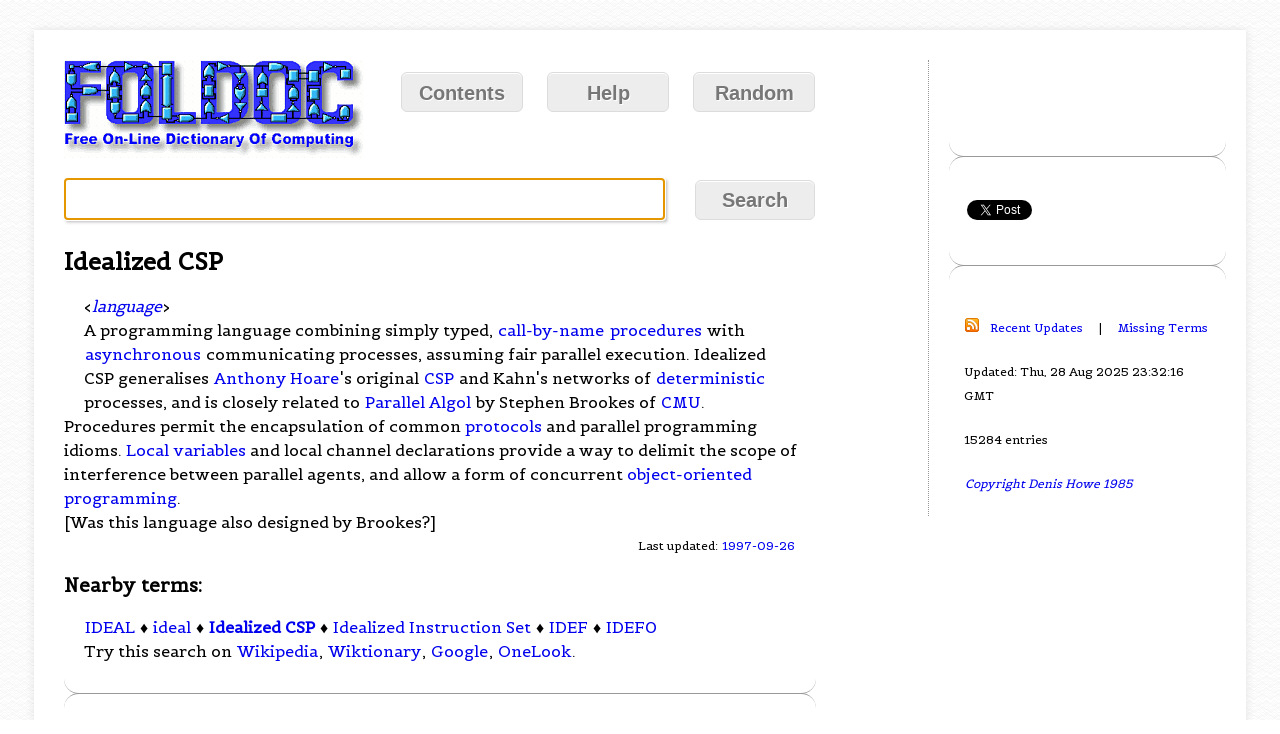

--- FILE ---
content_type: text/html; charset=utf-8
request_url: https://www.google.com/recaptcha/api2/aframe
body_size: 271
content:
<!DOCTYPE HTML><html><head><meta http-equiv="content-type" content="text/html; charset=UTF-8"></head><body><script nonce="vIngVCzW03iljZTIRIoXIw">/** Anti-fraud and anti-abuse applications only. See google.com/recaptcha */ try{var clients={'sodar':'https://pagead2.googlesyndication.com/pagead/sodar?'};window.addEventListener("message",function(a){try{if(a.source===window.parent){var b=JSON.parse(a.data);var c=clients[b['id']];if(c){var d=document.createElement('img');d.src=c+b['params']+'&rc='+(localStorage.getItem("rc::a")?sessionStorage.getItem("rc::b"):"");window.document.body.appendChild(d);sessionStorage.setItem("rc::e",parseInt(sessionStorage.getItem("rc::e")||0)+1);localStorage.setItem("rc::h",'1763271809445');}}}catch(b){}});window.parent.postMessage("_grecaptcha_ready", "*");}catch(b){}</script></body></html>